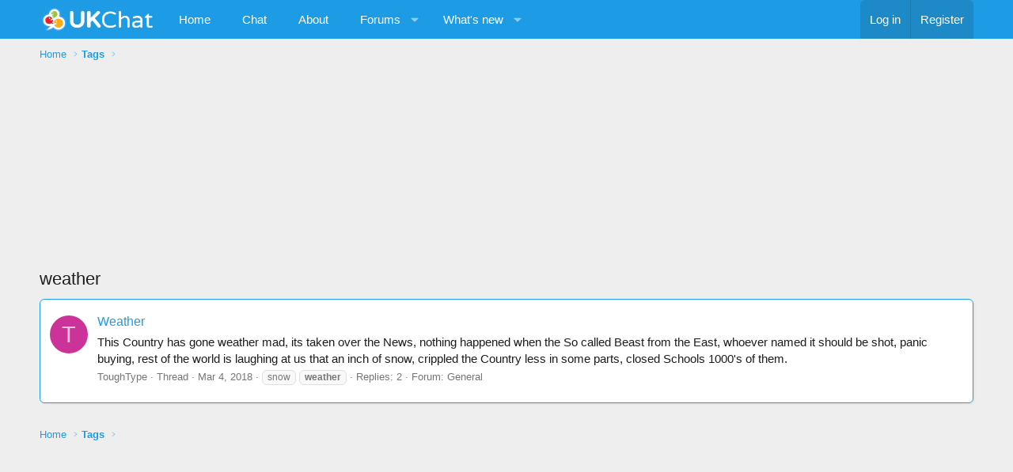

--- FILE ---
content_type: text/css; charset=utf-8
request_url: https://ukchat.com/forum/css.php?css=public%3Aextra.less&s=3&l=1&d=1756408840&k=a21c2440cf3125a38b1c1a2f2d8b8b48feaceb3d
body_size: 209
content:
@charset "UTF-8";

/********* public:extra.less ********/
.copyright-right{margin-right:auto}.actual-copyright{flex-basis:100%;text-align:center}@media only screen and (max-width:900px){.p-footer-linkList{display:flex;flex-wrap:wrap}.p-footer-linkList li{flex-basis:100%;text-align:center}}

--- FILE ---
content_type: application/javascript
request_url: https://ukchat.com/js/popunder.js?96897b6b-bb5a-437c-99eb-f7e39173566f
body_size: 1860
content:

/**
 * Create Popunder when element under allowedTags but not under ignoredParents is clicked.
 * Fires every frequency until all of the adUrls are used up. Resets after timeUntilFullReset.
 * Updated 05-2023
 *
 * Usage:
    <script type="text/javascript">
        asoPopunder.cp = "random_prefix";
        asoPopunder.au = [
            "test.html,
            "test2.html"
        ];
        asoPopunder.init();
    </script>
 */

const cookieHelper = {
    createCookie(name, value, seconds) {
        let expires = '';

        if (seconds) {
            const date = new Date(Date.now() + seconds * 1000);
            expires = `; expires=${date.toUTCString()}`;
        }
        document.cookie = `${name}=${value}${expires}; path=/`;
    },

    readCookie(name) {
        const ca = document.cookie.split(';');

        for (let i = 0; i < ca.length; i += 1) {
            const cookieRegex = new RegExp(`^\\s*${name}=(.*?)\\s*$`);
            const cookieMatch = ca[i].match(cookieRegex);

            if (cookieMatch && cookieMatch[1]) {
                return cookieMatch[1];
            }
        }
        return null;
    },

    eraseCookie(name) {
        this.createCookie(name, '', -1);
    },
};

const asoPopunder = {
    cookiePrefix: 'aso_pop',
    adUrls: [],
    allowedTags: ['button', 'a', 'input', 'select', 'textarea', 'meter'],
    ignoredParents: ['header', 'footer', '#flash-messages', 'footer', '.navTabs', '.breadcrumb', '.p-navSticky', 'node-title'],
    frequency: 15 * 60 * 1000, // 15 mins
    timeUntilFullReset: 24 * 60 * 60 * 1000, // 24 hrs
    shownForCurrentPageLoad: false,

    /**
    * @param {string} cookiePrefix
    */
    set cp(cookiePrefix) {
        this.cookiePrefix = cookiePrefix;
    },

    /**
    * @param {Array} adUrls
    */
    set au(adUrls) {
        this.adUrls = adUrls;
    },

    /**
    * @param {Array} allowedTags
    */
    set at(allowedTags) {
        this.allowedTags = allowedTags;
    },

    /**
     * @param {Array} ignoredParents
     */
    set ip(ignoredParents) {
        this.ignoredParents = ignoredParents;
    },

    init() {
        if (this.adUrls.length > 0) this.addReadyListener(this.addTriggerEvents.bind(this));
    },

    show(url, evt) {
        evt.preventDefault();
        window.open(window.location);
        window.location = url;
    },

    addReadyListener(readyHandler) {
        if (document.readyState !== 'loading') {
            readyHandler();
        } else if (document.addEventListener) {
            document.addEventListener('DOMContentLoaded', readyHandler);
        } else {
            document.attachEvent('onreadystatechange', () => {
                if (document.readyState !== 'loading') readyHandler();
            });
        }
    },

    addTriggerEvents() {
        const listener = this.triggerEventHandler.bind(this);

        if (document.addEventListener || window.addEventListener) {
            document.addEventListener('click', listener, false);
        } else if (document.attachEvent || window.attachEvent) {
            document.attachEvent('onclick', listener);
        }
    },

    getPopunderInfo() {
        const cookie = cookieHelper.readCookie(`${this.cookiePrefix}_data`);

        if (cookie) {
            try {
                return JSON.parse(cookie);
            } catch (e) {
                console.error(e);
            }
        }

        const data = {
            createdAt: Date.now(),
            lastShownByIndex: null,
            cooldownUntil: Date.now() - 1000,
        };

        this.savePopunderInfo(data);

        return data;
    },

    savePopunderInfo(data) {
        const cookieName = `${this.cookiePrefix}_data`;
        const json = JSON.stringify(data);
        const timeElapsed = Date.now() - data.createdAt;
        const { timeUntilFullReset } = this;

        if (timeElapsed >= timeUntilFullReset) {
            return;
        }

        const timeRemaining = timeUntilFullReset - timeElapsed;

        cookieHelper.createCookie(cookieName, json, timeRemaining / 1000);
    },

    triggerEventHandler(evt) {
        const { allowedTags } = this;
        const { ignoredParents } = this;
        const { adUrls } = this;
        const adUrlsLength = adUrls.length;

        if (this.shownForCurrentPageLoad) {
            return;
        }

        let parentElement = evt.target;
        let containedByAllowedTag = false;

        while (parentElement) {
            if (allowedTags.includes(parentElement.tagName.toLowerCase())) {
                containedByAllowedTag = true;
                break;
            }

            parentElement = parentElement.parentElement;
        }

        if (!containedByAllowedTag) {
            return;
        }

        const ignoredParentElements = ignoredParents.map((selector) => document.querySelectorAll(selector));
        const shouldIgnore = ignoredParentElements.some((parents) => {
            const ignored = Array.from(parents).some((parent) => !parent || parent.contains(evt.target));
            return ignored;
        });

        if (shouldIgnore) {
            return;
        }

        const adData = this.getPopunderInfo();
        const currentTime = Date.now();
        const { cooldownUntil } = adData;
        const { lastShownByIndex } = adData;

        if (cooldownUntil >= currentTime) {
            return;
        }

        if (lastShownByIndex !== null && adUrlsLength > 0 && lastShownByIndex >= adUrlsLength - 1) {
            return;
        }

        this.shownForCurrentPageLoad = true;

        if ((adData.createdAt + this.timeUntilFullReset) <= currentTime) {
            return;
        }

        const adIndexToShow = lastShownByIndex !== null ? lastShownByIndex + 1 : 0;
        adData.lastShownByIndex = adIndexToShow;
        adData.cooldownUntil = currentTime + this.frequency;

        this.savePopunderInfo(adData);

        this.show(adUrls[adIndexToShow], evt);
    },
};
